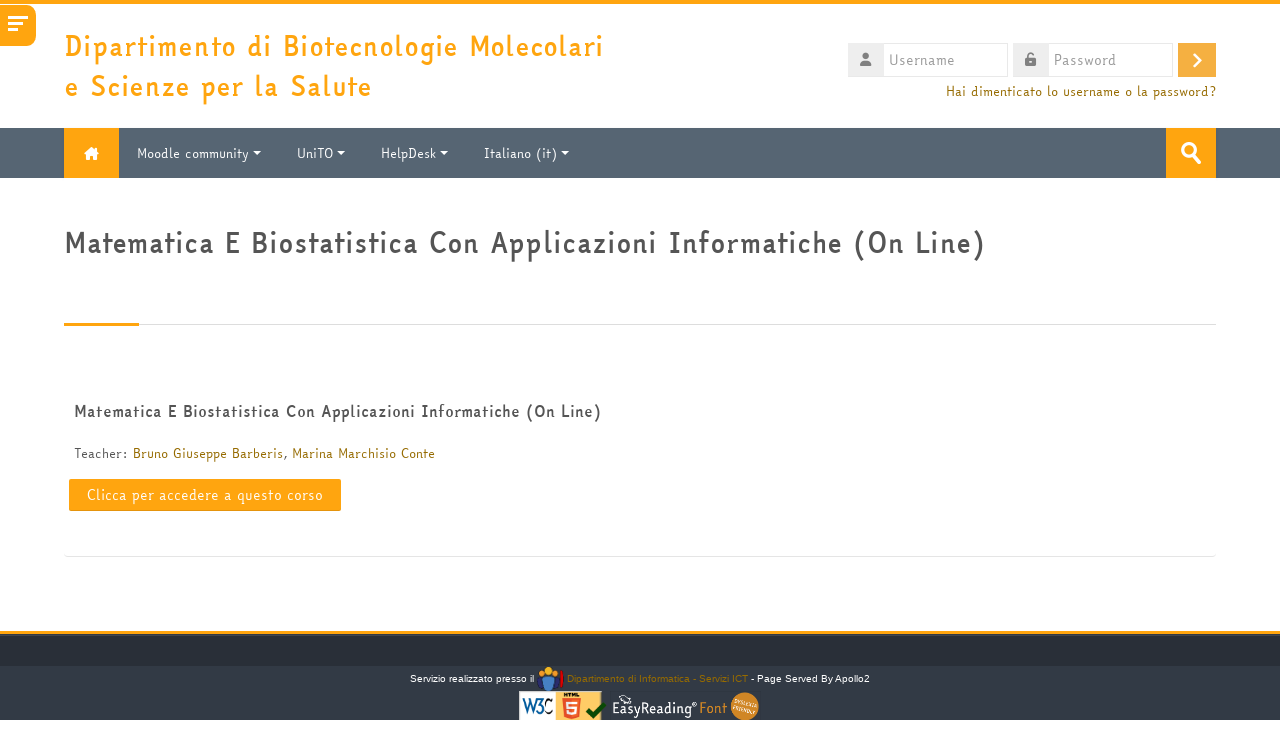

--- FILE ---
content_type: text/html; charset=utf-8
request_url: https://biotec.i-learn.unito.it/course/info.php?id=365
body_size: 11268
content:
<!DOCTYPE html>
<html  dir="ltr" lang="it" xml:lang="it">
<head>
    <title>Riassunto di Matematica E Biostatistica Con Applicazioni Informatiche (On Line) | Biotec3</title>
    <link rel="shortcut icon" href="https://biotec.i-learn.unito.it/theme/image.php/lambda/theme/1769042357/favicon" />
    <meta http-equiv="Content-Type" content="text/html; charset=utf-8" />
<meta name="keywords" content="moodle, Riassunto di Matematica E Biostatistica Con Applicazioni Informatiche (On Line) | Biotec3" />
<link rel="stylesheet" type="text/css" href="https://biotec.i-learn.unito.it/theme/yui_combo.php?rollup/3.17.2/yui-moodlesimple-min.css" /><script id="firstthemesheet" type="text/css">/** Required in order to fix style inclusion problems in IE with YUI **/</script><link rel="stylesheet" type="text/css" href="https://biotec.i-learn.unito.it/theme/styles.php/lambda/1769042357_1769042484/all" />
<script>
//<![CDATA[
var M = {}; M.yui = {};
M.pageloadstarttime = new Date();
M.cfg = {"wwwroot":"https:\/\/biotec.i-learn.unito.it","homeurl":{},"sesskey":"cD1m8bC37u","sessiontimeout":"7200","sessiontimeoutwarning":1200,"themerev":"1769042357","slasharguments":1,"theme":"lambda","iconsystemmodule":"core\/icon_system_fontawesome","jsrev":"1769042357","admin":"admin","svgicons":true,"usertimezone":"Europa\/Roma","language":"it","courseId":365,"courseContextId":17495,"contextid":17495,"contextInstanceId":365,"langrev":1769138650,"templaterev":"1769042357"};var yui1ConfigFn = function(me) {if(/-skin|reset|fonts|grids|base/.test(me.name)){me.type='css';me.path=me.path.replace(/\.js/,'.css');me.path=me.path.replace(/\/yui2-skin/,'/assets/skins/sam/yui2-skin')}};
var yui2ConfigFn = function(me) {var parts=me.name.replace(/^moodle-/,'').split('-'),component=parts.shift(),module=parts[0],min='-min';if(/-(skin|core)$/.test(me.name)){parts.pop();me.type='css';min=''}
if(module){var filename=parts.join('-');me.path=component+'/'+module+'/'+filename+min+'.'+me.type}else{me.path=component+'/'+component+'.'+me.type}};
YUI_config = {"debug":false,"base":"https:\/\/biotec.i-learn.unito.it\/lib\/yuilib\/3.17.2\/","comboBase":"https:\/\/biotec.i-learn.unito.it\/theme\/yui_combo.php?","combine":true,"filter":null,"insertBefore":"firstthemesheet","groups":{"yui2":{"base":"https:\/\/biotec.i-learn.unito.it\/lib\/yuilib\/2in3\/2.9.0\/build\/","comboBase":"https:\/\/biotec.i-learn.unito.it\/theme\/yui_combo.php?","combine":true,"ext":false,"root":"2in3\/2.9.0\/build\/","patterns":{"yui2-":{"group":"yui2","configFn":yui1ConfigFn}}},"moodle":{"name":"moodle","base":"https:\/\/biotec.i-learn.unito.it\/theme\/yui_combo.php?m\/1769042357\/","combine":true,"comboBase":"https:\/\/biotec.i-learn.unito.it\/theme\/yui_combo.php?","ext":false,"root":"m\/1769042357\/","patterns":{"moodle-":{"group":"moodle","configFn":yui2ConfigFn}},"filter":null,"modules":{"moodle-core-actionmenu":{"requires":["base","event","node-event-simulate"]},"moodle-core-blocks":{"requires":["base","node","io","dom","dd","dd-scroll","moodle-core-dragdrop","moodle-core-notification"]},"moodle-core-chooserdialogue":{"requires":["base","panel","moodle-core-notification"]},"moodle-core-dragdrop":{"requires":["base","node","io","dom","dd","event-key","event-focus","moodle-core-notification"]},"moodle-core-event":{"requires":["event-custom"]},"moodle-core-formchangechecker":{"requires":["base","event-focus","moodle-core-event"]},"moodle-core-handlebars":{"condition":{"trigger":"handlebars","when":"after"}},"moodle-core-languninstallconfirm":{"requires":["base","node","moodle-core-notification-confirm","moodle-core-notification-alert"]},"moodle-core-lockscroll":{"requires":["plugin","base-build"]},"moodle-core-maintenancemodetimer":{"requires":["base","node"]},"moodle-core-notification":{"requires":["moodle-core-notification-dialogue","moodle-core-notification-alert","moodle-core-notification-confirm","moodle-core-notification-exception","moodle-core-notification-ajaxexception"]},"moodle-core-notification-dialogue":{"requires":["base","node","panel","escape","event-key","dd-plugin","moodle-core-widget-focusafterclose","moodle-core-lockscroll"]},"moodle-core-notification-alert":{"requires":["moodle-core-notification-dialogue"]},"moodle-core-notification-confirm":{"requires":["moodle-core-notification-dialogue"]},"moodle-core-notification-exception":{"requires":["moodle-core-notification-dialogue"]},"moodle-core-notification-ajaxexception":{"requires":["moodle-core-notification-dialogue"]},"moodle-core-popuphelp":{"requires":["moodle-core-tooltip"]},"moodle-core-tooltip":{"requires":["base","node","io-base","moodle-core-notification-dialogue","json-parse","widget-position","widget-position-align","event-outside","cache-base"]},"moodle-core_availability-form":{"requires":["base","node","event","event-delegate","panel","moodle-core-notification-dialogue","json"]},"moodle-backup-backupselectall":{"requires":["node","event","node-event-simulate","anim"]},"moodle-backup-confirmcancel":{"requires":["node","node-event-simulate","moodle-core-notification-confirm"]},"moodle-course-categoryexpander":{"requires":["node","event-key"]},"moodle-course-dragdrop":{"requires":["base","node","io","dom","dd","dd-scroll","moodle-core-dragdrop","moodle-core-notification","moodle-course-coursebase","moodle-course-util"]},"moodle-course-management":{"requires":["base","node","io-base","moodle-core-notification-exception","json-parse","dd-constrain","dd-proxy","dd-drop","dd-delegate","node-event-delegate"]},"moodle-course-util":{"requires":["node"],"use":["moodle-course-util-base"],"submodules":{"moodle-course-util-base":{},"moodle-course-util-section":{"requires":["node","moodle-course-util-base"]},"moodle-course-util-cm":{"requires":["node","moodle-course-util-base"]}}},"moodle-form-dateselector":{"requires":["base","node","overlay","calendar"]},"moodle-form-passwordunmask":{"requires":[]},"moodle-form-shortforms":{"requires":["node","base","selector-css3","moodle-core-event"]},"moodle-question-chooser":{"requires":["moodle-core-chooserdialogue"]},"moodle-question-preview":{"requires":["base","dom","event-delegate","event-key","core_question_engine"]},"moodle-question-searchform":{"requires":["base","node"]},"moodle-availability_completion-form":{"requires":["base","node","event","moodle-core_availability-form"]},"moodle-availability_date-form":{"requires":["base","node","event","io","moodle-core_availability-form"]},"moodle-availability_grade-form":{"requires":["base","node","event","moodle-core_availability-form"]},"moodle-availability_group-form":{"requires":["base","node","event","moodle-core_availability-form"]},"moodle-availability_grouping-form":{"requires":["base","node","event","moodle-core_availability-form"]},"moodle-availability_profile-form":{"requires":["base","node","event","moodle-core_availability-form"]},"moodle-mod_assign-history":{"requires":["node","transition"]},"moodle-mod_attendance-groupfilter":{"requires":["base","node"]},"moodle-mod_quiz-autosave":{"requires":["base","node","event","event-valuechange","node-event-delegate","io-form"]},"moodle-mod_quiz-dragdrop":{"requires":["base","node","io","dom","dd","dd-scroll","moodle-core-dragdrop","moodle-core-notification","moodle-mod_quiz-quizbase","moodle-mod_quiz-util-base","moodle-mod_quiz-util-page","moodle-mod_quiz-util-slot","moodle-course-util"]},"moodle-mod_quiz-modform":{"requires":["base","node","event"]},"moodle-mod_quiz-questionchooser":{"requires":["moodle-core-chooserdialogue","moodle-mod_quiz-util","querystring-parse"]},"moodle-mod_quiz-quizbase":{"requires":["base","node"]},"moodle-mod_quiz-toolboxes":{"requires":["base","node","event","event-key","io","moodle-mod_quiz-quizbase","moodle-mod_quiz-util-slot","moodle-core-notification-ajaxexception"]},"moodle-mod_quiz-util":{"requires":["node","moodle-core-actionmenu"],"use":["moodle-mod_quiz-util-base"],"submodules":{"moodle-mod_quiz-util-base":{},"moodle-mod_quiz-util-slot":{"requires":["node","moodle-mod_quiz-util-base"]},"moodle-mod_quiz-util-page":{"requires":["node","moodle-mod_quiz-util-base"]}}},"moodle-mod_scheduler-delselected":{"requires":["base","node","event"]},"moodle-mod_scheduler-saveseen":{"requires":["base","node","event"]},"moodle-mod_scheduler-studentlist":{"requires":["base","node","event","io"]},"moodle-message_airnotifier-toolboxes":{"requires":["base","node","io"]},"moodle-filter_glossary-autolinker":{"requires":["base","node","io-base","json-parse","event-delegate","overlay","moodle-core-event","moodle-core-notification-alert","moodle-core-notification-exception","moodle-core-notification-ajaxexception"]},"moodle-filter_mathjaxloader-loader":{"requires":["moodle-core-event"]},"moodle-editor_atto-editor":{"requires":["node","transition","io","overlay","escape","event","event-simulate","event-custom","node-event-html5","node-event-simulate","yui-throttle","moodle-core-notification-dialogue","moodle-core-notification-confirm","moodle-editor_atto-rangy","handlebars","timers","querystring-stringify"]},"moodle-editor_atto-plugin":{"requires":["node","base","escape","event","event-outside","handlebars","event-custom","timers","moodle-editor_atto-menu"]},"moodle-editor_atto-menu":{"requires":["moodle-core-notification-dialogue","node","event","event-custom"]},"moodle-editor_atto-rangy":{"requires":[]},"moodle-report_eventlist-eventfilter":{"requires":["base","event","node","node-event-delegate","datatable","autocomplete","autocomplete-filters"]},"moodle-report_loglive-fetchlogs":{"requires":["base","event","node","io","node-event-delegate"]},"moodle-gradereport_history-userselector":{"requires":["escape","event-delegate","event-key","handlebars","io-base","json-parse","moodle-core-notification-dialogue"]},"moodle-qbank_editquestion-chooser":{"requires":["moodle-core-chooserdialogue"]},"moodle-tool_capability-search":{"requires":["base","node"]},"moodle-tool_lp-dragdrop-reorder":{"requires":["moodle-core-dragdrop"]},"moodle-tool_monitor-dropdown":{"requires":["base","event","node"]},"moodle-local_kaltura-lticontainer":{"requires":["base","node"]},"moodle-local_kaltura-ltipanel":{"requires":["base","node","panel","node-event-simulate"]},"moodle-local_kaltura-ltiservice":{"requires":["base","node","node-event-simulate"]},"moodle-local_kaltura-ltitinymcepanel":{"requires":["base","node","panel","node-event-simulate"]},"moodle-assignfeedback_editpdf-editor":{"requires":["base","event","node","io","graphics","json","event-move","event-resize","transition","querystring-stringify-simple","moodle-core-notification-dialog","moodle-core-notification-alert","moodle-core-notification-warning","moodle-core-notification-exception","moodle-core-notification-ajaxexception"]},"moodle-atto_accessibilitychecker-button":{"requires":["color-base","moodle-editor_atto-plugin"]},"moodle-atto_accessibilityhelper-button":{"requires":["moodle-editor_atto-plugin"]},"moodle-atto_align-button":{"requires":["moodle-editor_atto-plugin"]},"moodle-atto_bold-button":{"requires":["moodle-editor_atto-plugin"]},"moodle-atto_charmap-button":{"requires":["moodle-editor_atto-plugin"]},"moodle-atto_chemistry-button":{"requires":["moodle-editor_atto-plugin","moodle-core-event","io","event-valuechange","tabview","array-extras"]},"moodle-atto_clear-button":{"requires":["moodle-editor_atto-plugin"]},"moodle-atto_collapse-button":{"requires":["moodle-editor_atto-plugin"]},"moodle-atto_emojipicker-button":{"requires":["moodle-editor_atto-plugin"]},"moodle-atto_emoticon-button":{"requires":["moodle-editor_atto-plugin"]},"moodle-atto_equation-button":{"requires":["moodle-editor_atto-plugin","moodle-core-event","io","event-valuechange","tabview","array-extras"]},"moodle-atto_h5p-button":{"requires":["moodle-editor_atto-plugin"]},"moodle-atto_html-beautify":{},"moodle-atto_html-button":{"requires":["promise","moodle-editor_atto-plugin","moodle-atto_html-beautify","moodle-atto_html-codemirror","event-valuechange"]},"moodle-atto_html-codemirror":{"requires":["moodle-atto_html-codemirror-skin"]},"moodle-atto_image-button":{"requires":["moodle-editor_atto-plugin"]},"moodle-atto_indent-button":{"requires":["moodle-editor_atto-plugin"]},"moodle-atto_italic-button":{"requires":["moodle-editor_atto-plugin"]},"moodle-atto_kalturamedia-button":{"requires":["moodle-editor_atto-plugin"]},"moodle-atto_link-button":{"requires":["moodle-editor_atto-plugin"]},"moodle-atto_managefiles-button":{"requires":["moodle-editor_atto-plugin"]},"moodle-atto_managefiles-usedfiles":{"requires":["node","escape"]},"moodle-atto_media-button":{"requires":["moodle-editor_atto-plugin","moodle-form-shortforms"]},"moodle-atto_noautolink-button":{"requires":["moodle-editor_atto-plugin"]},"moodle-atto_orderedlist-button":{"requires":["moodle-editor_atto-plugin"]},"moodle-atto_recordrtc-button":{"requires":["moodle-editor_atto-plugin","moodle-atto_recordrtc-recording"]},"moodle-atto_recordrtc-recording":{"requires":["moodle-atto_recordrtc-button"]},"moodle-atto_rtl-button":{"requires":["moodle-editor_atto-plugin"]},"moodle-atto_strike-button":{"requires":["moodle-editor_atto-plugin"]},"moodle-atto_subscript-button":{"requires":["moodle-editor_atto-plugin"]},"moodle-atto_superscript-button":{"requires":["moodle-editor_atto-plugin"]},"moodle-atto_table-button":{"requires":["moodle-editor_atto-plugin","moodle-editor_atto-menu","event","event-valuechange"]},"moodle-atto_title-button":{"requires":["moodle-editor_atto-plugin"]},"moodle-atto_underline-button":{"requires":["moodle-editor_atto-plugin"]},"moodle-atto_undo-button":{"requires":["moodle-editor_atto-plugin"]},"moodle-atto_unorderedlist-button":{"requires":["moodle-editor_atto-plugin"]}}},"gallery":{"name":"gallery","base":"https:\/\/biotec.i-learn.unito.it\/lib\/yuilib\/gallery\/","combine":true,"comboBase":"https:\/\/biotec.i-learn.unito.it\/theme\/yui_combo.php?","ext":false,"root":"gallery\/1769042357\/","patterns":{"gallery-":{"group":"gallery"}}}},"modules":{"core_filepicker":{"name":"core_filepicker","fullpath":"https:\/\/biotec.i-learn.unito.it\/lib\/javascript.php\/1769042357\/repository\/filepicker.js","requires":["base","node","node-event-simulate","json","async-queue","io-base","io-upload-iframe","io-form","yui2-treeview","panel","cookie","datatable","datatable-sort","resize-plugin","dd-plugin","escape","moodle-core_filepicker","moodle-core-notification-dialogue"]},"core_comment":{"name":"core_comment","fullpath":"https:\/\/biotec.i-learn.unito.it\/lib\/javascript.php\/1769042357\/comment\/comment.js","requires":["base","io-base","node","json","yui2-animation","overlay","escape"]},"mathjax":{"name":"mathjax","fullpath":"https:\/\/cdn.jsdelivr.net\/npm\/mathjax@2.7.9\/MathJax.js?delayStartupUntil=configured"}}};
M.yui.loader = {modules: {}};

//]]>
</script>
    <meta name="viewport" content="width=device-width, initial-scale=1.0">
    <!-- Google web fonts -->
    </head>

<body  id="page-course-info" class="format-grid  path-course chrome dir-ltr lang-it yui-skin-sam yui3-skin-sam biotec-i-learn-unito-it pagelayout-incourse course-365 context-17495 category-43 notloggedin columns3 has-region-side-pre has-region-side-post used-region-side-pre empty-region-side-post blockstyle-02 sidebar-enabled ">

<div>
    <a class="sr-only sr-only-focusable" href="#maincontent">Vai al contenuto principale</a>
</div><script src="https://biotec.i-learn.unito.it/lib/javascript.php/1769042357/lib/polyfills/polyfill.js"></script>
<script src="https://biotec.i-learn.unito.it/theme/yui_combo.php?rollup/3.17.2/yui-moodlesimple-min.js"></script><script src="https://biotec.i-learn.unito.it/theme/jquery.php/core/jquery-3.6.1.min.js"></script>
<script src="https://biotec.i-learn.unito.it/lib/javascript.php/1769042357/lib/javascript-static.js"></script>
<script>
//<![CDATA[
document.body.className += ' jsenabled';
//]]>
</script>


<div id="sidebar" class="">
	<aside id="block-region-side-pre" class="block-region" data-blockregion="side-pre" data-droptarget="1"><a href="#sb-2" class="sr-only sr-only-focusable">Salta Navigazione</a>

<section id="inst7"
     class=" block_navigation block  card mb-3"
     role="navigation"
     data-block="navigation"
     data-instance-id="7"
          aria-labelledby="instance-7-header"
     >

    <div class="card-body p-3">

            <h5 id="instance-7-header" class="card-title d-inline">Navigazione</h5>


        <div class="card-text content mt-3">
            <ul class="block_tree list" role="tree" data-ajax-loader="block_navigation/nav_loader"><li class="type_unknown depth_1 contains_branch" role="treeitem" aria-expanded="true" aria-owns="random697536e0e90894_group" data-collapsible="false" aria-labelledby="random697536e0e90893_label_1_1"><p class="tree_item branch navigation_node"><a tabindex="-1" id="random697536e0e90893_label_1_1" href="https://biotec.i-learn.unito.it/">Home</a></p><ul id="random697536e0e90894_group" role="group"><li class="type_custom depth_2 item_with_icon" role="treeitem" aria-labelledby="random697536e0e90895_label_2_3"><p class="tree_item hasicon"><a tabindex="-1" id="random697536e0e90895_label_2_3" href="https://biotec.i-learn.unito.it/my/courses.php"><i class="icon fa fa-square fa-fw navicon" aria-hidden="true"  ></i><span class="item-content-wrap">I miei corsi</span></a></p></li><li class="type_activity depth_2 item_with_icon" role="treeitem" aria-labelledby="random697536e0e90895_label_2_4"><p class="tree_item hasicon"><a tabindex="-1" id="random697536e0e90895_label_2_4" title="Forum" href="https://biotec.i-learn.unito.it/mod/forum/view.php?id=334"><img class="icon navicon" alt="Forum" title="Forum" src="https://biotec.i-learn.unito.it/theme/image.php/lambda/forum/1769042357/monologo" /><span class="item-content-wrap">Site news</span></a></p></li><li class="type_activity depth_2 item_with_icon" role="treeitem" aria-labelledby="random697536e0e90895_label_2_6"><p class="tree_item hasicon"><a href="https://biotec.i-learn.unito.it/mod/page/view.php?id=6501" id="random697536e0e90895_label_2_6" class=""  tabindex="-1"  title="Pagina" ><img class="icon navicon" alt="Pagina" title="Pagina" src="https://biotec.i-learn.unito.it/theme/image.php/lambda/page/1769042357/monologo" /><span class="item-content-wrap">Modalità di accesso alla piattaforma</span></a></p></li><li class="type_system depth_2 item_with_icon" role="treeitem" aria-labelledby="random697536e0e90895_label_2_8"><p class="tree_item hasicon"><a tabindex="-1" id="random697536e0e90895_label_2_8" href="https://biotec.i-learn.unito.it/my/courses.php"><i class="icon fa fa-graduation-cap fa-fw navicon" aria-hidden="true"  ></i><span class="item-content-wrap">I miei corsi</span></a></p></li><li class="type_system depth_2 contains_branch" role="treeitem" aria-expanded="true" aria-owns="random697536e0e908910_group" aria-labelledby="random697536e0e90895_label_2_9"><p class="tree_item branch canexpand"><a tabindex="-1" id="random697536e0e90895_label_2_9" href="https://biotec.i-learn.unito.it/course/index.php">Corsi</a></p><ul id="random697536e0e908910_group" role="group"><li class="type_category depth_3 contains_branch" role="treeitem" aria-expanded="true" aria-owns="random697536e0e908912_group" aria-labelledby="random697536e0e908911_label_3_10"><p class="tree_item branch canexpand"><span tabindex="-1" id="random697536e0e908911_label_3_10">Archivio Corsi</span></p><ul id="random697536e0e908912_group" role="group"><li class="type_category depth_4 contains_branch" role="treeitem" aria-expanded="false" data-requires-ajax="true" data-loaded="false" data-node-id="expandable_branch_10_86" data-node-key="86" data-node-type="10" aria-labelledby="random697536e0e908913_label_4_11"><p class="tree_item branch" id="expandable_branch_10_86"><span tabindex="-1" id="random697536e0e908913_label_4_11">Anno Accademico 2021 - 2022</span></p></li><li class="type_category depth_4 contains_branch" role="treeitem" aria-expanded="true" aria-owns="random697536e0e908914_group" aria-labelledby="random697536e0e908913_label_4_12"><p class="tree_item branch canexpand"><span tabindex="-1" id="random697536e0e908913_label_4_12">Anno Accademico 2020 - 2021</span></p><ul id="random697536e0e908914_group" role="group"><li class="type_category depth_5 contains_branch" role="treeitem" aria-expanded="true" aria-owns="random697536e0e908916_group" aria-labelledby="random697536e0e908915_label_5_13"><p class="tree_item branch canexpand"><span tabindex="-1" id="random697536e0e908915_label_5_13">Corsi di Studio del Dipartimento di Biotecnologie ...</span></p><ul id="random697536e0e908916_group" role="group"><li class="type_category depth_6 contains_branch" role="treeitem" aria-expanded="true" aria-owns="random697536e0e908918_group" aria-labelledby="random697536e0e908917_label_6_14"><p class="tree_item branch"><span tabindex="-1" id="random697536e0e908917_label_6_14">Corso di Laurea in Biotecnologie - 2020/21</span></p><ul id="random697536e0e908918_group" role="group"><li class="type_course depth_7 item_with_icon" role="treeitem" aria-labelledby="random697536e0e908919_label_7_15"><p class="tree_item hasicon"><a tabindex="-1" id="random697536e0e908919_label_7_15" title="Molecular Immunology " href="https://biotec.i-learn.unito.it/course/view.php?id=552"><i class="icon fa fa-graduation-cap fa-fw navicon" aria-hidden="true"  ></i><span class="item-content-wrap">BIO0114 - Molecular Immunology 2020/21</span></a></p></li><li class="type_course depth_7 item_with_icon" role="treeitem" aria-labelledby="random697536e0e908919_label_7_16"><p class="tree_item hasicon"><a tabindex="-1" id="random697536e0e908919_label_7_16" title="Immunologia - Specialità di Patologia Clinica " href="https://biotec.i-learn.unito.it/course/view.php?id=548"><i class="icon fa fa-graduation-cap fa-fw navicon" aria-hidden="true"  ></i><span class="item-content-wrap">SCB0207 - Immunologia - Patologia Clinica</span></a></p></li><li class="type_course depth_7 item_with_icon" role="treeitem" aria-labelledby="random697536e0e908919_label_7_17"><p class="tree_item hasicon"><a tabindex="-1" id="random697536e0e908919_label_7_17" title="Anatomia E Fisiologia Dei Modelli Animali" href="https://biotec.i-learn.unito.it/course/view.php?id=373"><i class="icon fa fa-graduation-cap fa-fw navicon" aria-hidden="true"  ></i><span class="item-content-wrap">INT0649 - a.a. 2020/2021</span></a></p></li><li class="type_course depth_7 item_with_icon" role="treeitem" aria-labelledby="random697536e0e908919_label_7_18"><p class="tree_item hasicon"><a tabindex="-1" id="random697536e0e908919_label_7_18" title="Applied Microscopy And Physiology Techniques" href="https://biotec.i-learn.unito.it/course/view.php?id=417"><i class="icon fa fa-graduation-cap fa-fw navicon" aria-hidden="true"  ></i><span class="item-content-wrap">BIO0194 - a.a. 2020/2021</span></a></p></li><li class="type_course depth_7 item_with_icon" role="treeitem" aria-labelledby="random697536e0e908919_label_7_19"><p class="tree_item hasicon"><a tabindex="-1" id="random697536e0e908919_label_7_19" title="Corso di Riallineamento di Matematica e Fisica" href="https://biotec.i-learn.unito.it/course/view.php?id=233"><i class="icon fa fa-graduation-cap fa-fw navicon" aria-hidden="true"  ></i><span class="item-content-wrap">Corso di Riallineamento di Matematica e Fisica</span></a></p></li><li class="type_course depth_7 item_with_icon" role="treeitem" aria-labelledby="random697536e0e908919_label_7_20"><p class="tree_item hasicon"><a tabindex="-1" id="random697536e0e908919_label_7_20" title="Biochemical, Molecular And Cellular Technologies" href="https://biotec.i-learn.unito.it/course/view.php?id=405"><i class="icon fa fa-graduation-cap fa-fw navicon" aria-hidden="true"  ></i><span class="item-content-wrap">BIO0201 - a.a. 2020/2021</span></a></p></li><li class="type_course depth_7 item_with_icon" role="treeitem" aria-labelledby="random697536e0e908919_label_7_21"><p class="tree_item hasicon"><a tabindex="-1" id="random697536e0e908919_label_7_21" title="Biochimica " href="https://biotec.i-learn.unito.it/course/view.php?id=367"><i class="icon fa fa-graduation-cap fa-fw navicon" aria-hidden="true"  ></i><span class="item-content-wrap">INT0647 - Biochimica - a.a. 2020/2021</span></a></p></li><li class="type_course depth_7 item_with_icon" role="treeitem" aria-labelledby="random697536e0e908919_label_7_22"><p class="tree_item hasicon"><a tabindex="-1" id="random697536e0e908919_label_7_22" title="Biologia Cellulare" href="https://biotec.i-learn.unito.it/course/view.php?id=357"><i class="icon fa fa-graduation-cap fa-fw navicon" aria-hidden="true"  ></i><span class="item-content-wrap">INT0642 - a.a. 2020/2021</span></a></p></li><li class="type_course depth_7 item_with_icon" role="treeitem" aria-labelledby="random697536e0e908919_label_7_23"><p class="tree_item hasicon"><a tabindex="-1" id="random697536e0e908919_label_7_23" title="Biologia Dello Sviluppo" href="https://biotec.i-learn.unito.it/course/view.php?id=375"><i class="icon fa fa-graduation-cap fa-fw navicon" aria-hidden="true"  ></i><span class="item-content-wrap">INT0651 - a.a. 2020/2021</span></a></p></li><li class="type_course depth_7 item_with_icon" role="treeitem" aria-labelledby="random697536e0e908919_label_7_24"><p class="tree_item hasicon"><a tabindex="-1" id="random697536e0e908919_label_7_24" title="Biologia E Genetica Vegetale" href="https://biotec.i-learn.unito.it/course/view.php?id=369"><i class="icon fa fa-graduation-cap fa-fw navicon" aria-hidden="true"  ></i><span class="item-content-wrap">INT0696 - a.a. 2020/2021</span></a></p></li><li class="type_course depth_7 item_with_icon" role="treeitem" aria-labelledby="random697536e0e908919_label_7_25"><p class="tree_item hasicon"><a tabindex="-1" id="random697536e0e908919_label_7_25" title="Biologia Molecolare E Bioinformatica" href="https://biotec.i-learn.unito.it/course/view.php?id=371"><i class="icon fa fa-graduation-cap fa-fw navicon" aria-hidden="true"  ></i><span class="item-content-wrap">INT0648 - a.a. 2020/2021</span></a></p></li><li class="type_course depth_7 item_with_icon current_branch" role="treeitem" aria-labelledby="random697536e0e908919_label_7_26"><p class="tree_item hasicon active_tree_node"><a tabindex="-1" id="random697536e0e908919_label_7_26" title="Matematica E Biostatistica Con Applicazioni Informatiche (On Line)" href="https://biotec.i-learn.unito.it/course/view.php?id=365"><i class="icon fa fa-graduation-cap fa-fw navicon" aria-hidden="true"  ></i><span class="item-content-wrap">BIO0055 - a.a. 2020/2021</span></a></p></li></ul></li><li class="type_category depth_6 contains_branch" role="treeitem" aria-expanded="false" data-requires-ajax="true" data-loaded="false" data-node-id="expandable_branch_10_45" data-node-key="45" data-node-type="10" aria-labelledby="random697536e0e908917_label_6_27"><p class="tree_item branch" id="expandable_branch_10_45"><span tabindex="-1" id="random697536e0e908917_label_6_27">Master Program in Molecular Biotechnology - 2020/21</span></p></li><li class="type_category depth_6 contains_branch" role="treeitem" aria-expanded="false" data-requires-ajax="true" data-loaded="false" data-node-id="expandable_branch_10_80" data-node-key="80" data-node-type="10" aria-labelledby="random697536e0e908917_label_6_28"><p class="tree_item branch" id="expandable_branch_10_80"><span tabindex="-1" id="random697536e0e908917_label_6_28">Comunità degli Studenti</span></p></li></ul></li><li class="type_category depth_5 contains_branch" role="treeitem" aria-expanded="false" data-requires-ajax="true" data-loaded="false" data-node-id="expandable_branch_10_41" data-node-key="41" data-node-type="10" aria-labelledby="random697536e0e908915_label_5_29"><p class="tree_item branch" id="expandable_branch_10_41"><span tabindex="-1" id="random697536e0e908915_label_5_29">Corsi di Studio Afferenti ad altri Dipartimenti</span></p></li><li class="type_course depth_5 item_with_icon" role="treeitem" aria-labelledby="random697536e0e908915_label_5_30"><p class="tree_item hasicon"><a tabindex="-1" id="random697536e0e908915_label_5_30" title="Master Universitario di II livello- Cellule Staminali in Medicina Rigenerativa e Management della Cell Factory." href="https://biotec.i-learn.unito.it/course/view.php?id=544"><i class="icon fa fa-graduation-cap fa-fw navicon" aria-hidden="true"  ></i><span class="item-content-wrap">Stem cells in Regenerative Medicine and Cell Facto...</span></a></p></li></ul></li><li class="type_category depth_4 contains_branch" role="treeitem" aria-expanded="false" data-requires-ajax="true" data-loaded="false" data-node-id="expandable_branch_10_35" data-node-key="35" data-node-type="10" aria-labelledby="random697536e0e908913_label_4_31"><p class="tree_item branch" id="expandable_branch_10_35"><span tabindex="-1" id="random697536e0e908913_label_4_31">Anno Accademico 2019 - 2020</span></p></li></ul></li><li class="type_category depth_3 contains_branch" role="treeitem" aria-expanded="false" data-requires-ajax="true" data-loaded="false" data-node-id="expandable_branch_10_271" data-node-key="271" data-node-type="10" aria-labelledby="random697536e0e908911_label_3_32"><p class="tree_item branch" id="expandable_branch_10_271"><span tabindex="-1" id="random697536e0e908911_label_3_32">Anno Accademico 2025/26</span></p></li><li class="type_category depth_3 contains_branch" role="treeitem" aria-expanded="false" data-requires-ajax="true" data-loaded="false" data-node-id="expandable_branch_10_222" data-node-key="222" data-node-type="10" aria-labelledby="random697536e0e908911_label_3_33"><p class="tree_item branch" id="expandable_branch_10_222"><span tabindex="-1" id="random697536e0e908911_label_3_33">Anno Accademico 2024 - 2025</span></p></li><li class="type_category depth_3 contains_branch" role="treeitem" aria-expanded="false" data-requires-ajax="true" data-loaded="false" data-node-id="expandable_branch_10_5" data-node-key="5" data-node-type="10" aria-labelledby="random697536e0e908911_label_3_34"><p class="tree_item branch" id="expandable_branch_10_5"><span tabindex="-1" id="random697536e0e908911_label_3_34">Attività di ricerca</span></p></li><li class="type_category depth_3 contains_branch" role="treeitem" aria-expanded="false" data-requires-ajax="true" data-loaded="false" data-node-id="expandable_branch_10_176" data-node-key="176" data-node-type="10" aria-labelledby="random697536e0e908911_label_3_35"><p class="tree_item branch" id="expandable_branch_10_176"><span tabindex="-1" id="random697536e0e908911_label_3_35">Anno Accademico 2023 - 2024</span></p></li><li class="type_category depth_3 contains_branch" role="treeitem" aria-expanded="false" data-requires-ajax="true" data-loaded="false" data-node-id="expandable_branch_10_132" data-node-key="132" data-node-type="10" aria-labelledby="random697536e0e908911_label_3_36"><p class="tree_item branch" id="expandable_branch_10_132"><span tabindex="-1" id="random697536e0e908911_label_3_36">Anno Accademico 2022/23</span></p></li></ul></li></ul></li></ul>
            <div class="footer"></div>
            
        </div>

    </div>

</section>

  <span id="sb-2"></span></aside>    <div id="sidebar-btn"><span></span><span></span><span></span></div>
</div>

<div id="wrapper">



<header id="page-header" class="clearfix">              	
		<div class="container-fluid">    
	<div class="row-fluid">

				<div class="span6">
			<div class="title-text">
				<h1 id="title">Dipartimento di Biotecnologie Molecolari e Scienze per la Salute</h1>
			</div>
		</div>
		      	

		<div class="span6 login-header">
			<div class="profileblock">

				
				<form class="navbar-form pull-right" method="post" action="https://biotec.i-learn.unito.it/login/index.php">
						<div id="block-login">
							<div id="user"><i class="fas fa-user"></i></div>
							<label for="inputName" class="lambda-sr-only">Username</label>
							<input type="hidden" name="logintoken" value="f5WhyYci6CqnEb70v8U0yH5b93EACRe7" />
							<input id="inputName" class="span2" type="text" name="username" placeholder="Username">
								<div id="pass"><i class="fas fa-unlock-alt"></i></div>
								<label for="inputPassword" class="lambda-sr-only">Password</label>
								<input id="inputPassword" class="span2" type="password" name="password" placeholder="Password">
									<button type="submit" id="submit"><span class="lambda-sr-only">Login</span></button>
								</div>

								<div class="forgotpass">
																		<a target="_self" href="https://biotec.i-learn.unito.it/login/forgot_password.php">Hai dimenticato lo username o la password?</a>
									 
								</div>

							</form>
							
							
						</div>
					</div>

				</div>
			</div>
               
</header>
<header class="navbar">
    <nav class="navbar-inner">
        <div class="lambda-custom-menu container-fluid">
            <a class="brand" href="https://biotec.i-learn.unito.it/?redirect=0"><i class="fa-solid fa-house-chimney"></i></a>            <button class="btn btn-navbar" data-toggle="collapse" data-target=".nav-collapse">
                <span class="icon-bar"></span>
                <span class="icon-bar"></span>
                <span class="icon-bar"></span>
            </button>
            <div class="nav-collapse collapse">
                <ul class="nav"><li class="dropdown"><a href="#cm_submenu_1" class="dropdown-toggle" data-toggle="dropdown">Moodle community<div class="caret"></div></a><ul class="dropdown-menu"><li><a href="http://docs.moodle.org/en/Philosophy">Moodle Philosophy</a></li><li><a href="http://moodle.org">Moodle Main Web Site</a></li><li><a title="Moodle Docs" href="http://docs.moodle.org">Moodle Docs</a></li><li><a href="http://www.sie-l.it/">Società Italiana E-Learning</a></li><li><a href="http://www.aium.it">Associazione Italiana Utenti Moodle</a></li></ul><li class="dropdown"><a href="#cm_submenu_2" class="dropdown-toggle" data-toggle="dropdown">UniTO<div class="caret"></div></a><ul class="dropdown-menu"><li><a href="http://www.unito.it">Portale di Ateneo</a></li><li><a href="http://www.di.unito.it">Dipartimento di Informatica</a></li><li><a href="http://www.i-learn.unito.it">iLearn homepage</a></li></ul><li class="dropdown"><a href="#cm_submenu_3" class="dropdown-toggle" data-toggle="dropdown">HelpDesk<div class="caret"></div></a><ul class="dropdown-menu"><li><a href="http://biotec.i-learn.unito.it/helpdesk">Crea un nuovo ticket</a></li></ul><li class="dropdown langmenu"><a href="" class="dropdown-toggle" data-toggle="dropdown" title="Lingua">Italiano ‎(it)‎<div class="caret"></div></a><ul class="dropdown-menu"><li><a title="English ‎(en)‎" href="https://biotec.i-learn.unito.it/course/info.php?id=365&amp;lang=en">English ‎(en)‎</a></li><li><a title="Italiano ‎(it)‎" href="https://biotec.i-learn.unito.it/course/info.php?id=365&amp;lang=it">Italiano ‎(it)‎</a></li></ul></ul>                <ul class="nav pull-right">
                    <li></li>
                </ul>
                
                                
                                <form id="search" action="https://biotec.i-learn.unito.it/course/search.php" >
                	<label for="coursesearchbox" class="lambda-sr-only">Cerca corsi</label>						
					<input id="coursesearchbox" type="text" onFocus="if(this.value =='Cerca corsi' ) this.value=''" onBlur="if(this.value=='') this.value='Cerca corsi'" value="Cerca corsi" name="search" >
					<button type="submit"><span class="lambda-sr-only">Invia</span></button>						
				</form>
                                
            </div>
        </div>
    </nav>
</header>


<!-- Start Main Regions -->
<div id="page" class="container-fluid">

    <div id ="page-header-nav" class="clearfix">
    	    </div>

    <div id="page-content" class="row-fluid">
        <div id="region-bs-main-and-pre" class="span9">
            <div class="row-fluid">
            	                <section id="region-main" class="span8">
                                    <h2><div class="text_to_html">Matematica E Biostatistica Con Applicazioni Informatiche (On Line)</div><small></small></h2><div class="divider line-01"></div><div role="main"><span id="maincontent"></span><div class="box py-3 generalbox info"><div class="coursebox clearfix" data-courseid="365" data-type="1"><div class="info"><h3 class="coursename"><a class="aalink" href="https://biotec.i-learn.unito.it/course/view.php?id=365">Matematica E Biostatistica Con Applicazioni Informatiche (On Line)</a></h3><div class="moreinfo"></div></div><div class="content"><div class="summary"><h3 class="coursename"><a class="" href="https://biotec.i-learn.unito.it/course/view.php?id=365">Matematica E Biostatistica Con Applicazioni Informatiche (On Line)</a></h3><div></div></div><div class="teachers">Teacher: <a href="https://biotec.i-learn.unito.it/user/view.php?id=2429&amp;course=1">Bruno Giuseppe Barberis</a>, <a href="https://biotec.i-learn.unito.it/user/view.php?id=129&amp;course=1">Marina Marchisio Conte</a></div><div class="course-btn"><p><a class="btn btn-primary" href="https://biotec.i-learn.unito.it/course/view.php?id=365">Clicca per accedere a questo corso</a></p></div></div></div></div><br /></div>                </section>
                            </div>
        </div>
        <aside id="block-region-side-post" class="span3 block-region" data-blockregion="side-post" data-droptarget="1"></aside>    </div>
    
    <!-- End Main Regions -->

    <a href="#top" class="back-to-top"><span class="lambda-sr-only">Indietro</span></a>

	</div>
		<footer id="page-footer" class="container-fluid">
			<div class="row-fluid">
		<aside id="block-region-footer-left" class="span4 block-region" data-blockregion="footer-left" data-droptarget="1"></aside><aside id="block-region-footer-middle" class="span4 block-region" data-blockregion="footer-middle" data-droptarget="1"></aside><aside id="block-region-footer-right" class="span4 block-region" data-blockregion="footer-right" data-droptarget="1"></aside> 	</div>

	<div class="footerlinks">
    	<div class="row-fluid">
    		<p class="helplink"></p>
    				</div>
        
            		
    	        
   	</div>
<div class='ilearnfooter'>
		Servizio realizzato presso il <a href="http://www.di.unito.it"><img style='height:24px;' src="https://biotec.i-learn.unito.it/theme/image.php/lambda/theme/1769042357/sictlogo" alt="Servizi ICT">  Dipartimento di Informatica - Servizi ICT</a> - Page Served By Apollo2    		<br />
 		<p>
    	<a href="http://validator.w3.org/check?uri=referer"><img src="https://biotec.i-learn.unito.it/theme/image.php/lambda/theme/1769042357/valid-html5" height="31" width="88" /></a>
 		<a href="http://www.easyreading.it"><img src="https://biotec.i-learn.unito.it/theme/image.php/lambda/theme/1769042357/LOGO-2016-EasyReading-Font-neg" alt="EasyReading Logo" height="31" /></a>

  		</p>
	</div>
<div class="logininfo">Non sei collegato. (<a href="https://biotec.i-learn.unito.it/login/index.php">Login</a>)</div>	</footer>
</div>
<script>(function($) {
	$(document).ready(function(){

	function refreshlogs() {
		$('.reportbuilder-table .dropdown .dropdown-menu a.dropdown-item[data-action="report-action-popup"]').each(function(){
			var action = $(this).attr("data-popup-action");
			var replace = action.indexOf("\\\/");
			if (replace != -1) {
				var newattrval = action.replaceAll("\\","");
				$(this).attr("data-popup-action",newattrval);
			}
		});
	}

	// RE-ENABLED BY RABSER on 20250807
	//$(".path-grade.ver-m41 .tertiary-navigation-selector .select-menu .dropdown-menu li:first-child li.dropdown-item:nth-child(5)").remove();
	//$(".path-grade.ver-m41 .tertiary-navigation-selector .select-menu .dropdown-menu li:first-child li.dropdown-item:nth-child(6)").remove();
	//$(".path-grade.ver-m41 .block.block_settings .block_tree.list li.contains_branch:first-child li.item_with_icon:nth-child(4)").remove();
	//$(".path-grade.ver-m41 .block.block_settings .block_tree.list li.contains_branch:first-child li.item_with_icon:nth-child(5)").remove();
	
	$(".message.clickable.d-flex").last().focus({focusVisible: true});

	$(".format-tiles.editing li.course-section .course-content-item-content").removeClass("show");
	$(".path-course.format-topics .course-content-item-content.collapse.show").addClass("in");
	$(".path-course.format-weeks .course-content-item-content.collapse.show").addClass("in");
	$(".editing .cm_action_menu .dropdown-item.editing_moveleft").click(function(event) {
		event.preventDefault();
		var listItem = $(this).closest("li");
		listItem.removeClass("indented");
	});
	$(".initials-selector .initialswidget").on("click", function(){
		$(".initials-selector .initialsdropdown.dropdown-menu").toggleClass("show");
	});
	$(".initials-selector .initialsdropdown .btn-outline-secondary").on("click", function(){
		$(".initials-selector .initialsdropdown.dropdown-menu").removeClass("show");
	});		

	$('.select-menu ul.dropdown-menu li.dropdown-item').each(function(){
		const url = $(this).attr("data-value");
		this.innerHTML = '<a href="'+ url +'">' + this.innerHTML +'</a>';
	});

	var pageURL = $(location).attr("href");
	if (pageURL.indexOf("message/index.php?view=contactrequests") >= 0) {
		$(".nav-pills .nav-item:first-child:not(.checked)").removeClass("active");
		$(".nav-pills .nav-item:nth-child(2):not(.checked)").addClass("active");
		$(".nav-pills .nav-item").addClass("checked");

		$(".body-container .tab-content .tab-pane:nth-child(2):not(.checked)").addClass("in");
		$(".body-container .tab-content .tab-pane:first-child:not(.checked)").removeClass("in");
		$(".body-container .tab-content .tab-pane").addClass("checked");

		$(".nav-pills .nav-item .nav-link[data-action='show-contacts-section']").on("click", function(){
			$(".body-container .tab-content .tab-pane").removeClass("show");
		});
		$(".nav-pills .nav-item .nav-link[data-action='show-requests-section']").on("click", function(){
			$(".body-container .tab-content .tab-pane").removeClass("show");
		});
	}

	if (pageURL.indexOf("admin/tasklogs.php") >= 0) {
		refreshlogs();
		$(document).on('click', '.pagination .page-link, a[data-action="showcount"]', function(event) {
			setTimeout(function() {
				refreshlogs();
			}, 500);
		});
		$(document).on('click', '#filters input[type="submit"]', function(event) {
			setTimeout(function() {
				refreshlogs();
			}, 500);
		});
	}

	var offset = 1;
    var duration = 1;
    jQuery(window).scroll(function() {
        if (jQuery(this).scrollTop() > offset) {
            jQuery('.back-to-top').fadeIn(duration);
        } else {
            jQuery('.back-to-top').fadeOut(duration);
        }
	});
	jQuery('.back-to-top').click(function(event) {
    	event.preventDefault();
    	jQuery('html, body').animate({scrollTop: 0}, duration);
    	return false;
	});

	var pathname = window.location.href;
	var index = pathname.indexOf("&section=");
	var backlink = pathname.substring(0,index);
	$("#back-to-main-link").attr('href', backlink);
	
	$(document).on('click', 'button[data-toggle="dropdown"], .action-menu a[data-toggle="dropdown"], .lambda-custom-menu .nav-collapse.in a[data-toggle="dropdown"], .ml-auto.dropdown a[data-toggle="dropdown"], .tertiary-navigation-selector .dropdown.select-menu .btn[data-toggle="dropdown"]', function(event) {
		event.preventDefault();
  		$(this).next('.dropdown-menu').slideToggle("fast");
	});
	$(document).on('click', function (e) {
    	if(!$('button[data-toggle="dropdown"]').is(e.target) && !$('button[data-toggle="dropdown"]').has(e.target).length && !$('a[data-toggle="dropdown"]').is(e.target) && !$('a[data-toggle="dropdown"]').has(e.target).length && !$('.btn[data-toggle="dropdown"]').is(e.target) && !$('.btn[data-toggle="dropdown"]').has(e.target).length && !$(".atto_hasmenu").is(e.target) && !$(".reportbuilder-filters-sidebar *").is(e.target)){
        	$('.dropdown .dropdown-menu:not(.lambda-login)').slideUp("fast");
    	}                       
	});
	$(document).on('click', '.modchooser button[data-action="show-option-summary"], .modchooser button.closeoptionsummary', function(event) {
		$('.carousel-item[data-region="modules"]').toggleClass("active");
		$('.carousel-item[data-region="help"]').toggleClass("active");
	});
	$(document).on('click', '#dynamictabs-tabs .nav-item', function(event) {
		$('#editor-tab').removeClass("active");
	});

	});
}) (jQuery);


var togglesidebar = function() {
  var sidebar_open = Y.one('body').hasClass('sidebar-open');
  if (sidebar_open) {
    Y.one('body').removeClass('sidebar-open');
    M.util.set_user_preference('theme_lambda_sidebar', 'sidebar-closed');
  } else {
    Y.one('body').addClass('sidebar-open');
    M.util.set_user_preference('theme_lambda_sidebar', 'sidebar-open');
  }
};

M.theme_lambda = M.theme_lambda || {};
M.theme_lambda.sidebar =  {
  init: function() {
    Y.one('body').delegate('click', togglesidebar, '#sidebar-btn');
  }
};
</script><script>
//<![CDATA[
var require = {
    baseUrl : 'https://biotec.i-learn.unito.it/lib/requirejs.php/1769042357/',
    // We only support AMD modules with an explicit define() statement.
    enforceDefine: true,
    skipDataMain: true,
    waitSeconds : 0,

    paths: {
        jquery: 'https://biotec.i-learn.unito.it/lib/javascript.php/1769042357/lib/jquery/jquery-3.6.1.min',
        jqueryui: 'https://biotec.i-learn.unito.it/lib/javascript.php/1769042357/lib/jquery/ui-1.13.2/jquery-ui.min',
        jqueryprivate: 'https://biotec.i-learn.unito.it/lib/javascript.php/1769042357/lib/requirejs/jquery-private'
    },

    // Custom jquery config map.
    map: {
      // '*' means all modules will get 'jqueryprivate'
      // for their 'jquery' dependency.
      '*': { jquery: 'jqueryprivate' },
      // Stub module for 'process'. This is a workaround for a bug in MathJax (see MDL-60458).
      '*': { process: 'core/first' },

      // 'jquery-private' wants the real jQuery module
      // though. If this line was not here, there would
      // be an unresolvable cyclic dependency.
      jqueryprivate: { jquery: 'jquery' }
    }
};

//]]>
</script>
<script src="https://biotec.i-learn.unito.it/lib/javascript.php/1769042357/lib/requirejs/require.min.js"></script>
<script>
//<![CDATA[
M.util.js_pending("core/first");
require(['core/first'], function() {
require(['core/prefetch'])
;
require(["media_videojs/loader"], function(loader) {
    loader.setUp('it');
});;
function legacy_activity_onclick_handler_1(e) { e.halt(); window.open('https://biotec.i-learn.unito.it/mod/page/view.php?id=6501&inpopup=1', '', 'width=1250,height=800,toolbar=no,location=no,menubar=no,copyhistory=no,status=no,directories=no,scrollbars=yes,resizable=yes'); return false; };
function legacy_activity_onclick_handler_2(e) { e.halt(); window.open('https://biotec.i-learn.unito.it/mod/page/view.php?id=9129&inpopup=1', '', 'width=620,height=450,toolbar=no,location=no,menubar=no,copyhistory=no,status=no,directories=no,scrollbars=yes,resizable=yes'); return false; };
M.util.js_pending('block_settings/settingsblock'); require(['block_settings/settingsblock'], function(amd) {amd.init("9", null); M.util.js_complete('block_settings/settingsblock');});;

    require(['core/yui'], function(Y) {
            Y.on('click', legacy_activity_onclick_handler_1, '#random697536e0e90895_label_2_6', null);
    });
;
M.util.js_pending('block_navigation/navblock'); require(['block_navigation/navblock'], function(amd) {amd.init("7"); M.util.js_complete('block_navigation/navblock');});;

require(['jquery', 'core/custom_interaction_events'], function($, CustomEvents) {
    CustomEvents.define('#single_select697536e0e908935', [CustomEvents.events.accessibleChange]);
    $('#single_select697536e0e908935').on(CustomEvents.events.accessibleChange, function() {
        var ignore = $(this).find(':selected').attr('data-ignore');
        if (typeof ignore === typeof undefined) {
            $('#single_select_f697536e0e908934').submit();
        }
    });
});
;
M.util.js_pending('core/log'); require(['core/log'], function(amd) {amd.setConfig({"level":"warn"}); M.util.js_complete('core/log');});;
M.util.js_pending('core/page_global'); require(['core/page_global'], function(amd) {amd.init(); M.util.js_complete('core/page_global');});;
M.util.js_pending('core/utility'); require(['core/utility'], function(amd) {M.util.js_complete('core/utility');});;
M.util.js_pending('core/storage_validation'); require(['core/storage_validation'], function(amd) {amd.init(null); M.util.js_complete('core/storage_validation');});
    M.util.js_complete("core/first");
});
//]]>
</script>
<script src="https://biotec.i-learn.unito.it/theme/javascript.php/lambda/1769042357/footer"></script>
<script>
//<![CDATA[
M.str = {"moodle":{"lastmodified":"Ultime modifiche","name":"Nome","error":"Errore","info":"Informazioni","yes":"S\u00ec","no":"No","ok":"OK","viewallcourses":"Visualizza tutti i corsi","cancel":"Annulla","morehelp":"Aiuto ulteriore","loadinghelp":"Caricamento in corso...","confirm":"Conferma","areyousure":"Sei sicuro?","closebuttontitle":"Chiudi","unknownerror":"Errore sconosciuto","file":"File","url":"URL","collapseall":"Minimizza tutto","expandall":"Espandi tutto"},"repository":{"type":"Tipo","size":"Dimensione","invalidjson":"Stringa JSON non valida","nofilesattached":"Non sono presenti file allegati","filepicker":"File picker","logout":"Logout","nofilesavailable":"Non sono presenti file","norepositoriesavailable":"Spiacente, nessuno dei repostory disponibili pu\u00f2 restituire file nel formato richiesto.","fileexistsdialogheader":"Il file esiste gi\u00e0","fileexistsdialog_editor":"Un file con lo stesso nome \u00e8 gi\u00e0 stato allegato al testo che stai modificando.","fileexistsdialog_filemanager":"Un file con lo stesso nome \u00e8 gi\u00e0 stato allegato","renameto":"Rinomina in \"{$a}\"","referencesexist":"Sono presenti {$a} link a questo file","select":"Scegli"},"admin":{"confirmdeletecomments":"Stai per eliminare commenti, sei sicuro ?","confirmation":"Conferma"},"debug":{"debuginfo":"Informazioni di debug","line":"Linea","stacktrace":"Stack trace"},"langconfig":{"labelsep":":\u00a0"}};
//]]>
</script>
<script>
//<![CDATA[
(function() {Y.use("moodle-filter_mathjaxloader-loader",function() {M.filter_mathjaxloader.configure({"mathjaxconfig":"\nMathJax.Hub.Config({\r\n    config: [\"Accessible.js\", \"Safe.js\"],\r\n    errorSettings: { message: [\"!\"] },\r\n    skipStartupTypeset: true,\r\n    TeX: {extensions: [\"AMSmath.js\",\"AMSsymbols.js\",\"mhchem.js\",\"noErrors.js\",\"noUndefined.js\"]},\r\n    messageStyle: \"none\"\r\n});\r\n","lang":"it"});
});
Y.use("moodle-filter_glossary-autolinker",function() {M.filter_glossary.init_filter_autolinking({"courseid":0});
});
Y.use("moodle-theme_lambda-sidebar",function() {M.theme_lambda.sidebar.init();
});
M.util.help_popups.setup(Y);
 M.util.js_pending('random697536e0e908936'); Y.on('domready', function() { M.util.js_complete("init");  M.util.js_complete('random697536e0e908936'); });
})();
//]]>
</script>

</body>
</html>

--- FILE ---
content_type: application/javascript
request_url: https://biotec.i-learn.unito.it/theme/yui_combo.php?m/1769042357/theme_lambda/sidebar/sidebar-min.js
body_size: 8
content:

// Combo resource m/1769042357/theme_lambda/sidebar/sidebar-min.js ($CFG->dirroot/www/vhosts/biotec.i-learn.unito.it/theme/lambda/yui/sidebar/sidebar.js) not found!
